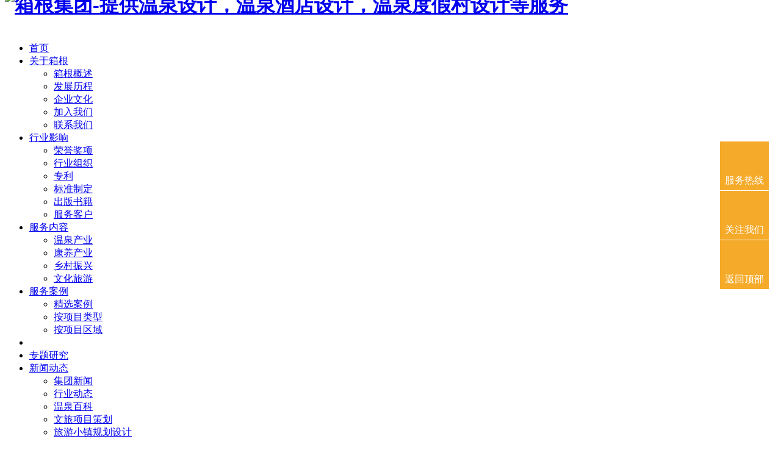

--- FILE ---
content_type: text/html; charset=UTF-8
request_url: https://www.hakonespring.com/pic/detail-524.html
body_size: 6535
content:
<!DOCTYPE html PUBLIC "-//W3C//DTD XHTML 1.0 Transitional//EN" "http://www.w3.org/TR/xhtml1/DTD/xhtml1-transitional.dtd">
<html xmlns="http://www.w3.org/1999/xhtml">
<head>
<meta http-equiv="Content-Type" content="text/html; charset=utf-8" />
<title>云南世博集团禄丰恐龙谷温泉-箱根集团</title>
<meta name="description" content="" />
<meta name="keywords" content="" />
<meta name="author" content="重庆五车科技企业网站管理系统 V5.1-Powered By cq5c.com" />
<link rel="Shortcut Icon" href="/tpl/hakonespring/favicon.ico">
<meta http-equiv="Content-Type" content="text/html; charset=utf-8" />
<meta http-equiv="X-UA-Compatible" content="IE=edge,chrome=1" />
<meta name="renderer" content="webkit" />
<meta name="force-rendering" content="webkit"/>
<script>/*@cc_on window.location.href="http://support.dmeng.net/upgrade-your-browser.html?referrer="+encodeURIComponent(window.location.href); @*/</script>
<!-- 公共头部start -->
<link rel="stylesheet" type="text/css" href="/tpl/hakonespring/style/common.css">
<link rel="stylesheet" type="text/css" href="/tpl/hakonespring/style/common1.css" id="css1">
<script src="/tpl/hakonespring/js/jquery-3.4.1.min.js"></script>
<link rel="stylesheet" type="text/css" href="/tpl/hakonespring/style/slick.css"/>
<script type="text/javascript" src="/tpl/hakonespring/js/slick.js"></script>
<script type="text/javascript" src="/tpl/hakonespring/js/js.js"></script>
<script type="text/javascript" src="/tpl/hakonespring/js/zUI.js"></script>
<!-- 公共头部end -->
<script src="/tpl/hakonespring/js/jquery.flexslider-min.js"></script>
<script type="text/javascript" src="/tpl/hakonespring/js/jquery.SuperSlide.2.1.3.js"></script>
<script type="text/javascript">
gaibian();
window.onresize = gaibian;
function gaibian(){ 
    var wid=document.documentElement.clientWidth;
    if(wid>1518)
    {
        document.getElementById("css1").href="/tpl/hakonespring/style/common1.css";
    }
    else{
        document.getElementById("css1").href="/tpl/hakonespring/style/common2.css";
        }
}
$(function(){
    // $(".demo").panel({iWheelStep:32});
    $(".event_box .v1").panel({iWheelStep:32});
});
</script>
<script>
var _hmt = _hmt || [];
(function() {
  var hm = document.createElement("script");
  hm.src = "https://hm.baidu.com/hm.js?46f47a531382b18b07c221aca722a7fe";
  var s = document.getElementsByTagName("script")[0]; 
  s.parentNode.insertBefore(hm, s);
})();
</script></head>
<body>
<div class="header header_yi">
    <div class="hea_auto re clearfix">
      <h1 class="fl"> <a href="https://www.hakonespring.com/" class="block re"><img src="/tpl/hakonespring/images/in_1.png" alt="箱根集团-提供温泉设计，温泉酒店设计，温泉度假村设计等服务" class="img100 ab" style="margin-top: -34px;"></a> </h1>
      <div class="fr clearfix"> <img src="/tpl/hakonespring/images/in_10.png" alt="" onclick="language()" class="fl">
        <div class="v1 re fl"> <img src="/tpl/hakonespring/images/in_11.png" alt="" class="shou sou"> <img src="/tpl/hakonespring/images/in_3.png" alt="" class="ab jian" style="overflow: hidden; display: none; height: 22px; padding: 0px; margin: 0px; width: 22px; opacity: 1;">
          <div class="sou_s ab clearfix" style="overflow: hidden; display: none; height: 85px; padding-top: 0px; margin-top: 0px; padding-bottom: 0px; margin-bottom: 0px;">
<form name="myform1" id="myform1" method="get" action="/sitepage.php?mod=search" onsubmit="return check_myform();" />
	<input type="hidden" name="mod" id="mod" value="search" />
            <input type="text" name="keyword" id="keyword" placeholder="请输入搜索内容" class="in_1">
            <input type="button" value="搜索" onclick="search()" class="in_2 shou dh">
</form>
<script type="text/javascript">
			function search(){
				var str = $('.in_1').val();
				window.location.href="/sitepage.php?mod=search&keyword="+str;
				//document.getElementById('myform1').submit();
			}
			
			function language(){
				if ('Index' == 'News' || 'Index' == 'Research' || 'index' == 'search' || 'index' == 'recruit') {
					window.location.href="http://en.hakonespring.com/";
				} else {
					// var test = 'http://hakone.gotoip1.com/index.php?s=/index/index';
					// alert(test)
					window.location.href='http://en.hakonespring.com/'
				}	
			}
		</script>	
          </div>
        </div>
      </div>
	  <ul class="hea_ul1 fr clearfix">
        <li><a href="/">首页</a></li>
        <li class="re"> <a href="/page/list-2.html" class="a">关于箱根</a> <img src="/tpl/hakonespring/images/in_3.png" alt="" class="ab">
          <ul class="zi clearfix ab" style="left: -230px; width: 700px;">
		            <li><a href="/page/list-2.html#gai" title="">箱根概述</a></li>
                    <li><a href="/page/list-2.html#fa_zhan" title="">发展历程</a></li>
                    <li><a href="/page/list-2.html#qi_ye" title="">企业文化</a></li>
                    <li><a href="/page/list-2.html#jia_ru" title="">加入我们</a></li>
                    <li><a href="/page/list-2.html#lianxi" title="">联系我们</a></li>
                  </ul>
        </li>
        <li class="re"> <a href="/page/list-3.html" class="a">行业影响</a> <img src="/tpl/hakonespring/images/in_3.png" alt="" class="ab">
          <ul class="zi clearfix ab" style="left: -230px; width: 630px;">
                    <li><a href="/page/list-3.html"  title="">荣誉奖项</a></li>
                    <li><a href="/page/list-3.html#zu_zhui"  title="">行业组织</a></li>
                    <li><a href="/page/list-3.html#zhun_ye"  title="">专利</a></li>
                    <li><a href="/page/list-3.html#biao_zhun"  title="">标准制定</a></li>
                    <li><a href="/page/list-3.html#chu_ban"  title="">出版书籍</a></li>
                    <li><a href="/page/list-3.html#fu_kh"  title="">服务客户</a></li>
                  </ul>
        </li>
        <li class="re"> <a href="/services/list-23.html" class="a">服务内容</a> <img src="/tpl/hakonespring/images/in_3.png" alt="" class="ab">
          <ul class="zi clearfix ab" style="left: -140px; width: 400px;">
                    <li><a href="/services/list-23.html"  title="温泉小镇规划设计">温泉产业</a></li>
                    <li><a href="/services/list-24.html"  title="康养小镇规划设计">康养产业</a></li>
                    <li><a href="/services/list-26.html"  title="">乡村振兴</a></li>
                    <li><a href="/services/list-25.html"  title="">文化旅游</a></li>
                  </ul>
        </li>
        <li class="re"> <a href="/case/list-56.html" title="温泉设计案例" class="a">服务案例</a> <img src="/tpl/hakonespring/images/in_3.png" alt="" class="ab">
          <ul class="zi clearfix ab" style="left: -95px; width: 620px;">
            <li><a href="/case/list-56.html" title="温泉设计案例">精选案例</a></li>
            <li style="display:none"><a href="">按年份</a></li>
            <li style="display:none"><a href="">按省市</a></li>
            <li style="display:none"><a href="">按服务内容</a></li>
            <li><a href="/case/list-58-1-0-1.html">按项目类型</a></li>
            <li style="display:none"><a href="">按进度</a></li>
            <li><a href="/case/list-58-1-1.html">按项目区域</a></li>
          </ul>
        </li>
        <li class="re"> <a href="/page/list-6.html" class="a" style="color: rgb(255, 255, 255);">核心团队</a> <img src="/tpl/hakonespring/images/in_3.png" alt="" class="ab" style="overflow: hidden; display: none; height: 22px; padding: 0px; margin: 0px 0px 0px -12px; width: 22px; opacity: 1;">
          <ul class="zi clearfix ab" style="left: -105px; width: 350px; overflow: hidden; display: none; height: 86px; padding-top: 0px; margin-top: 0px; padding-bottom: 0px; margin-bottom: 0px;">
                    <li><a href="/page/list-6.html"  title="">箱根团队</a></li>
                    <li><a href="/page/list-6.html#zhuan_j"  title="">专家顾问</a></li>
                    <li><a href="/page/list-6.html#zhan_l"  title="">战略联盟</a></li>
                  </ul>
        </li>
        <li class="re"> <a href="/institute/list-7.html" class="a">专题研究</a> </li>
        <li class="re"> <a href="/news/list-30.html" class="a">新闻动态</a> <img src="/tpl/hakonespring/images/in_3.png" alt="" class="ab">
          <ul class="zi clearfix ab" style="left: -49px; width: 400px;">
                    <li><a href="/news/list-30.html"  title="">集团新闻</a></li>
                    <li><a href="/news/list-31.html"  title="">行业动态</a></li>
                    <li><a href="/news/list-107.html"  title="">温泉百科</a></li>
                    <li><a href="/news/list-108.html"  title="">文旅项目策划</a></li>
                    <li><a href="/news/list-109.html"  title="">旅游小镇规划设计</a></li>
                    <li><a href="/news/list-110.html"  title="">康养小镇规划</a></li>
                    <li><a href="/news/list-111.html"  title="">特色小镇策划</a></li>
                    <li><a href="/news/list-112.html"  title="">温泉度假村设计</a></li>
                    <li><a href="/news/list-113.html"  title="">温泉酒店设计</a></li>
                    <li><a href="/news/list-114.html"  title="">温泉度假酒店设计</a></li>
                    <li><a href="/news/list-115.html"  title="">温泉策划</a></li>
                    <li><a href="/news/list-116.html"  title="">温泉小镇规划</a></li>
                    <li><a href="/news/list-117.html"  title="">温泉小镇策划</a></li>
                  </ul>
        </li>
        <li class="re"> <a href="/page/list-40.html" class="a">易汤管理</a> <img src="/tpl/hakonespring/images/in_3.png" alt="" class="ab">
          <ul class="zi clearfix ab" style="left: -500px; width: 900px;">
                    <li><a href="/page/list-40.html#model_1"  title="">公司简介</a></li>
                    <li><a href="/page/list-33.html"  title="">核心优势</a></li>
                    <li><a href="/page/list-40.html#model_6"  title="">易汤管理</a></li>
                    <li><a href="/page/list-40.html#model_3"  title="">旗下品牌</a></li>
                    <li><a href="/page/list-40.html#model_4"  title="">易汤服务</a></li>
                    <li><a href="/page/list-40.html#model_5"  title="">战略伙伴</a></li>
                    <li><a href="/page/list-40.html#model_7"  title="易汤温泉设计案例">服务案例</a></li>
                  </ul>
        </li>
        <li class="re"> <a href="javascript:volid(0);">分子公司</a> <img src="/tpl/hakonespring/images/in_3.png" alt="" class="ab">
          <div class="clearfix ab zi_1 demo" style="height: 300px;">
            <ul>
                    <li><a href="https://www.hakonespring.com/"  title=""  rel="nofollow">亚太（重庆）温泉与气候养生旅游研究院</a></li>
                    <li><a href="/page/list-40.html"  title="" >重庆易汤酒店管理有限公司</a></li>
                    <li><a href="/page/list-41.html"  title="" >重庆箱根建筑景观设计有限公司</a></li>
                    <li><a href="/page/list-42.html"  title="" >重庆箱根温泉建设工程有限公司</a></li>
                    <li><a href="http://cqhjdr.cn/"  title=""  rel="nofollow">重庆华捷地热能开发有限公司</a></li>
                    <li><a href="/page/list-44.html"  title="" >重庆箱根中矿温泉勘探技术顾问有限公司</a></li>
                    <li><a href="/page/list-45.html"  title="" >重庆易汤泉修健康管理有限公司</a></li>
                    </ul>
          </div>
        </li>
      </ul>    </div>
  </div>
<div class="hea_bg1 ab" style="top: 54px;"></div><div class="newde_1 clearfix font16"> <a href="/" class='fl'>箱根集团首页 </a>&nbsp; >> &nbsp;<a href="/pic/list-10.html">分子公司</a>&nbsp; >> &nbsp;<a href="/pic/list-48.html">欧申司（深圳）健康水疗设备工程有限公司</a>&nbsp; >> &nbsp;<a href="/pic/list-93.html">服务案例</a> >> 云南世博集团禄丰恐龙谷温泉</div><!--二级菜单-->
<div style="overflow: hidden;border-bottom: 1px solid #d4d4d4; margin-bottom: 30px;">
  <div class="w1200 menu">			<a href="https://www.hakonespring.com/" >亚太（重庆）温泉与气候养生旅游研究院</a>
			<a href="/page/list-40.html" >重庆易汤酒店管理有限公司</a>
			<a href="/page/list-41.html" >重庆箱根建筑景观设计有限公司</a>
			<a href="/page/list-42.html" >重庆箱根温泉建设工程有限公司</a>
			<a href="http://cqhjdr.cn/" >重庆华捷地热能开发有限公司</a>
			<a href="/page/list-44.html" >重庆箱根中矿温泉勘探技术顾问有限公司</a>
			<a href="/page/list-45.html" >重庆易汤泉修健康管理有限公司</a>
		</div>
</div><div class="w1200">
  <div class="bo1x">
    <div class="pic_list_xq1 clear">
      <h2>云南世博集团禄丰恐龙谷温泉</h2>
      <h3>时间：2020-04-03  &nbsp;&nbsp;   发布者：   &nbsp;&nbsp; 浏览次数：686</h3>
    </div>
    <div class="bdsharebuttonbox" ><span style=" float:left;line-height:30px; margin-right:10px;">分享到:</span><a href="#" class="bds_more" data-cmd="more"></a><a href="#" class="bds_qzone" data-cmd="qzone" title="分享到QQ空间"></a><a href="#" class="bds_tsina" data-cmd="tsina" title="分享到新浪微博"></a><a href="#" class="bds_tqq" data-cmd="tqq" title="分享到腾讯微博"></a><a href="#" class="bds_renren" data-cmd="renren" title="分享到人人网"></a><a href="#" class="bds_weixin" data-cmd="weixin" title="分享到微信"></a> <script>window._bd_share_config={"common":{"bdSnsKey":{},"bdText":"","bdMini":"2","bdPic":"","bdStyle":"0","bdSize":"16"},"share":{},"image":{"viewList":["qzone","tsina","tqq","renren","weixin"],"viewText":"分享到：","viewSize":"16"},"selectShare":{"bdContainerClass":null,"bdSelectMiniList":["qzone","tsina","tqq","renren","weixin"]}};with(document)0[(getElementsByTagName('head')[0]||body).appendChild(createElement('script')).src='http://bdimg.share.baidu.com/static/api/js/share.js?v=89860593.js?cdnversion='+~(-new Date()/36e5)];</script></div>
  </div>
  <div class="pic_list_details">
	
  </div>
  <div class="page_text mb30">
    <p>下一条：<a href="/pic/detail-525.html">大连鲁能易汤海洋温泉</a></p>
    <p>上一条：<a href="/pic/detail-523.html">从化碧水湾温泉度假村</a></p>
  </div>
</div>
<div class="foot clearfix" id="lianxi">
  <div class="v1 clearfix">
    <div class="fl v1_1">
      <div class="v1_1_h">
        <p>重庆箱根温泉产业发展集团有限公司</p>
        <ul>
          <li>电话: (86)23-6310 6319</li>
          <li>传真: (86)23-6310 6305</li>
          <li>手机: 18696726706</li>
          <li>邮箱: cqxgwq@hakonespring.com</li>
          <li>地址：重庆市九龙坡区谢家湾正街51号华润广场A座701-702</li>
          <li><a href="http://beian.miit.gov.cn/" rel="nofollow" target="_blank" style="color: #fff;" rel="nofollow">渝ICP备08002151号</a> </li>
        </ul>
      </div>
    </div>
    <div class="v1_2 fr clearfix">
      <div class="clearfix v1_2_m fr"> <span class="fl"> <img src="/tpl/hakonespring/images/5bf5fef239387.jpg" alt=""> <b class="center"><img src="/tpl/hakonespring/images/foot_1.png" alt="">微信</b> </span></div>
    </div>
  </div>
  <div style="width: 1200px; margin: 0 auto; overflow: hidden;">
	  <div style="width: 75%; overflow: hidden; float: left;">
	  <div class="c2o2"><p>网站导航：</p><a href="https://www.hakonespring.com/case/list-56.html" target="_blank">温泉设计案例</a><a href="https://www.hakonespring.com/news/list-107.html" target="_blank">温泉设计百科</a><a href="https://www.hakonespring.com/news/list-115.html" target="_blank">温泉策划百科</a><a href="https://www.hakonespring.com/news/list-113.html" target="_blank">温泉酒店设计百科</a><a href="https://www.hakonespring.com/news/list-112.html" target="_blank">温泉度假村设计百科</a></div>
		  	  <div class="c2o2a"><p>友情链接：</p><a href="http://www.ct.cn/" target="_blank" rel="nofollow">中国旅游网</a><a href="http://www.chinata.com.cn/" target="_blank" rel="nofollow">中国温泉旅游网</a><a href="https://www.femteconline.org/" target="_blank" rel="nofollow">世界温泉与气候养生联合会</a><a href="http://www.jintangjiang.com/" target="_blank" rel="nofollow">金汤奖</a></div>
	  </div><div style="width: 21%; float: right; overflow: hidden;">	<div class="p_ba1"> <a target="_blank" rel="nofollow" href="http://www.beian.gov.cn/portal/registerSystemInfo?recordcode=50010702500810" style="display:inline-block;text-decoration:none;height:45px;line-height:45px; rel="nofollow" "><img src="/tpl/hakonespring/images/in_9.png" style="float:left; padding-right: 8px;">
    <p style=" width: 200px; height:45px;line-height:45px; margin-right: 15px; color:#939393; text-align: right;">渝公网安备 50010702500810号</p>
    </a></div>	    <div class="p_bat1"><a href="http://113.207.120.45:7010/wljyzbs/index.html?sfdm=120131122170314000403#/index.html?sfdm=120131122170314000403" target="_blank" rel="nofollow"><img src="/tpl/hakonespring/images/sc.png" alt="" width="32" height="44"></a> </div></div>


	</div>

  <!--	<div><iframe frameborder="0" height="90" width="90" allowtransparency="true" scrolling="no" src="http://wljg.scjgj.cq.gov.cn/ztgsgl/WebMonitor/GUILayer/eImgMana/gshdimg.aspx?sfdm=120131122170314000403"></iframe></div>--> 
</div>
<style type="text/css">
.floating_ck{position:fixed;right:20px;top:30%; z-index: 888;}
.floating_ck dl dd{position:relative;width:80px;height:80px;background-color:#f5aa29; text-align:center;background-repeat:no-repeat;background-position:center 20%;cursor:pointer;}
.floating_ck dl dd:hover{background-color:#000;border-bottom:solid 1px #000;}
.floating_ck dl dd:hover .floating_left{display:block;}
.consult,.words{background-image:url(../images/zxicon.png);}
.quote{background-image:url(../images/kficon.png);}
.qrcord{background-image:url(../images/erweima.png);}
.return{background-image:url(../images/fanhui.png);}
.floating_ck dd span{color:#fff;display:block;padding-top:54px; font-size: 16px; }
.floating_left{position:absolute;left:-160px;top:0px;width:160px;height:80px;background-color:#000;border-bottom:solid 1px #000;display:none;}
.floating_left a{color:#fff;line-height:80px; font-size: 20px;}
.floating_ewm{height:205px;top:-125px;}
.floating_ewm i{background-image:url(../images/erweima1.png);display:block;width:145px;height:145px;margin:auto;margin-top:7px;}
.floating_ewm p{color:#fff;margin-top:5px;}
.floating_ewm .qrcord_p01{font-size:14px;line-height:20px;}
.floating_ewm .qrcord_p02{font-size:18px;}
</style>
<div class="floating_ck">
	<dl>
    	<dt></dt>
        <dd class="consult" style="border-bottom: 1px solid #fff;">
        	<span>服务热线</span>
        	<div class="floating_left"><p style="color: #fff; padding-top: 8px;font-size: 17.5px;">023-63106319</p><p style="color: #fff; padding-top: 5px;font-size: 16px;">186-9672-6706</p></div>
        </dd>
        <dd class="qrcord" style="border-bottom: 1px solid #fff;">
        	<span>关注我们</span>
            <div class="floating_left floating_ewm">
            	<i></i>
                <p class="qrcord_p01">扫一扫<br>官微更有料</p>
            </div>
        </dd>
        <dd class="return">
        	<span onClick="gotoTop();return false;">返回顶部</span>
        </dd>
    </dl>
</div>
<script type="text/javascript" src="/tpl/hakonespring/js/top.js"></script>
<!--易汤管理图片轮播 --> 
<script type="text/javascript">
$(".product5").slide({
		titCell: "",
		mainCell: "#pro_list3 ul",
		autoPage: true,
		effect: "leftLoop",
		autoPlay: true,
		vis: 1,
	});
</script></body>
</html>